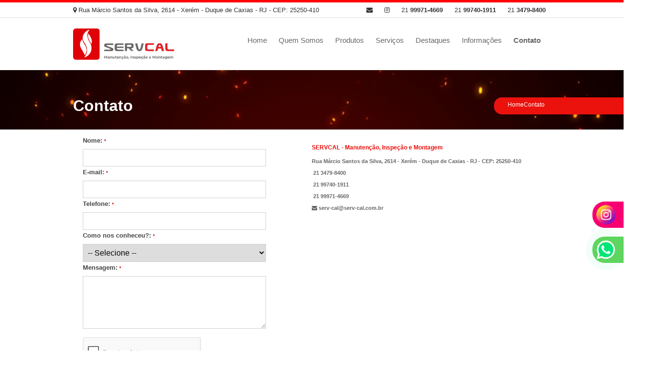

--- FILE ---
content_type: text/html; charset=utf-8
request_url: https://www.google.com/recaptcha/api2/anchor?ar=1&k=6LdG_fgZAAAAAJg0TSPcEsYax8hKnbhVHYU6_FM2&co=aHR0cHM6Ly9zZXJ2LWNhbC5jb20uYnI6NDQz&hl=en&v=PoyoqOPhxBO7pBk68S4YbpHZ&size=normal&anchor-ms=20000&execute-ms=30000&cb=q7k6f7uc8var
body_size: 49487
content:
<!DOCTYPE HTML><html dir="ltr" lang="en"><head><meta http-equiv="Content-Type" content="text/html; charset=UTF-8">
<meta http-equiv="X-UA-Compatible" content="IE=edge">
<title>reCAPTCHA</title>
<style type="text/css">
/* cyrillic-ext */
@font-face {
  font-family: 'Roboto';
  font-style: normal;
  font-weight: 400;
  font-stretch: 100%;
  src: url(//fonts.gstatic.com/s/roboto/v48/KFO7CnqEu92Fr1ME7kSn66aGLdTylUAMa3GUBHMdazTgWw.woff2) format('woff2');
  unicode-range: U+0460-052F, U+1C80-1C8A, U+20B4, U+2DE0-2DFF, U+A640-A69F, U+FE2E-FE2F;
}
/* cyrillic */
@font-face {
  font-family: 'Roboto';
  font-style: normal;
  font-weight: 400;
  font-stretch: 100%;
  src: url(//fonts.gstatic.com/s/roboto/v48/KFO7CnqEu92Fr1ME7kSn66aGLdTylUAMa3iUBHMdazTgWw.woff2) format('woff2');
  unicode-range: U+0301, U+0400-045F, U+0490-0491, U+04B0-04B1, U+2116;
}
/* greek-ext */
@font-face {
  font-family: 'Roboto';
  font-style: normal;
  font-weight: 400;
  font-stretch: 100%;
  src: url(//fonts.gstatic.com/s/roboto/v48/KFO7CnqEu92Fr1ME7kSn66aGLdTylUAMa3CUBHMdazTgWw.woff2) format('woff2');
  unicode-range: U+1F00-1FFF;
}
/* greek */
@font-face {
  font-family: 'Roboto';
  font-style: normal;
  font-weight: 400;
  font-stretch: 100%;
  src: url(//fonts.gstatic.com/s/roboto/v48/KFO7CnqEu92Fr1ME7kSn66aGLdTylUAMa3-UBHMdazTgWw.woff2) format('woff2');
  unicode-range: U+0370-0377, U+037A-037F, U+0384-038A, U+038C, U+038E-03A1, U+03A3-03FF;
}
/* math */
@font-face {
  font-family: 'Roboto';
  font-style: normal;
  font-weight: 400;
  font-stretch: 100%;
  src: url(//fonts.gstatic.com/s/roboto/v48/KFO7CnqEu92Fr1ME7kSn66aGLdTylUAMawCUBHMdazTgWw.woff2) format('woff2');
  unicode-range: U+0302-0303, U+0305, U+0307-0308, U+0310, U+0312, U+0315, U+031A, U+0326-0327, U+032C, U+032F-0330, U+0332-0333, U+0338, U+033A, U+0346, U+034D, U+0391-03A1, U+03A3-03A9, U+03B1-03C9, U+03D1, U+03D5-03D6, U+03F0-03F1, U+03F4-03F5, U+2016-2017, U+2034-2038, U+203C, U+2040, U+2043, U+2047, U+2050, U+2057, U+205F, U+2070-2071, U+2074-208E, U+2090-209C, U+20D0-20DC, U+20E1, U+20E5-20EF, U+2100-2112, U+2114-2115, U+2117-2121, U+2123-214F, U+2190, U+2192, U+2194-21AE, U+21B0-21E5, U+21F1-21F2, U+21F4-2211, U+2213-2214, U+2216-22FF, U+2308-230B, U+2310, U+2319, U+231C-2321, U+2336-237A, U+237C, U+2395, U+239B-23B7, U+23D0, U+23DC-23E1, U+2474-2475, U+25AF, U+25B3, U+25B7, U+25BD, U+25C1, U+25CA, U+25CC, U+25FB, U+266D-266F, U+27C0-27FF, U+2900-2AFF, U+2B0E-2B11, U+2B30-2B4C, U+2BFE, U+3030, U+FF5B, U+FF5D, U+1D400-1D7FF, U+1EE00-1EEFF;
}
/* symbols */
@font-face {
  font-family: 'Roboto';
  font-style: normal;
  font-weight: 400;
  font-stretch: 100%;
  src: url(//fonts.gstatic.com/s/roboto/v48/KFO7CnqEu92Fr1ME7kSn66aGLdTylUAMaxKUBHMdazTgWw.woff2) format('woff2');
  unicode-range: U+0001-000C, U+000E-001F, U+007F-009F, U+20DD-20E0, U+20E2-20E4, U+2150-218F, U+2190, U+2192, U+2194-2199, U+21AF, U+21E6-21F0, U+21F3, U+2218-2219, U+2299, U+22C4-22C6, U+2300-243F, U+2440-244A, U+2460-24FF, U+25A0-27BF, U+2800-28FF, U+2921-2922, U+2981, U+29BF, U+29EB, U+2B00-2BFF, U+4DC0-4DFF, U+FFF9-FFFB, U+10140-1018E, U+10190-1019C, U+101A0, U+101D0-101FD, U+102E0-102FB, U+10E60-10E7E, U+1D2C0-1D2D3, U+1D2E0-1D37F, U+1F000-1F0FF, U+1F100-1F1AD, U+1F1E6-1F1FF, U+1F30D-1F30F, U+1F315, U+1F31C, U+1F31E, U+1F320-1F32C, U+1F336, U+1F378, U+1F37D, U+1F382, U+1F393-1F39F, U+1F3A7-1F3A8, U+1F3AC-1F3AF, U+1F3C2, U+1F3C4-1F3C6, U+1F3CA-1F3CE, U+1F3D4-1F3E0, U+1F3ED, U+1F3F1-1F3F3, U+1F3F5-1F3F7, U+1F408, U+1F415, U+1F41F, U+1F426, U+1F43F, U+1F441-1F442, U+1F444, U+1F446-1F449, U+1F44C-1F44E, U+1F453, U+1F46A, U+1F47D, U+1F4A3, U+1F4B0, U+1F4B3, U+1F4B9, U+1F4BB, U+1F4BF, U+1F4C8-1F4CB, U+1F4D6, U+1F4DA, U+1F4DF, U+1F4E3-1F4E6, U+1F4EA-1F4ED, U+1F4F7, U+1F4F9-1F4FB, U+1F4FD-1F4FE, U+1F503, U+1F507-1F50B, U+1F50D, U+1F512-1F513, U+1F53E-1F54A, U+1F54F-1F5FA, U+1F610, U+1F650-1F67F, U+1F687, U+1F68D, U+1F691, U+1F694, U+1F698, U+1F6AD, U+1F6B2, U+1F6B9-1F6BA, U+1F6BC, U+1F6C6-1F6CF, U+1F6D3-1F6D7, U+1F6E0-1F6EA, U+1F6F0-1F6F3, U+1F6F7-1F6FC, U+1F700-1F7FF, U+1F800-1F80B, U+1F810-1F847, U+1F850-1F859, U+1F860-1F887, U+1F890-1F8AD, U+1F8B0-1F8BB, U+1F8C0-1F8C1, U+1F900-1F90B, U+1F93B, U+1F946, U+1F984, U+1F996, U+1F9E9, U+1FA00-1FA6F, U+1FA70-1FA7C, U+1FA80-1FA89, U+1FA8F-1FAC6, U+1FACE-1FADC, U+1FADF-1FAE9, U+1FAF0-1FAF8, U+1FB00-1FBFF;
}
/* vietnamese */
@font-face {
  font-family: 'Roboto';
  font-style: normal;
  font-weight: 400;
  font-stretch: 100%;
  src: url(//fonts.gstatic.com/s/roboto/v48/KFO7CnqEu92Fr1ME7kSn66aGLdTylUAMa3OUBHMdazTgWw.woff2) format('woff2');
  unicode-range: U+0102-0103, U+0110-0111, U+0128-0129, U+0168-0169, U+01A0-01A1, U+01AF-01B0, U+0300-0301, U+0303-0304, U+0308-0309, U+0323, U+0329, U+1EA0-1EF9, U+20AB;
}
/* latin-ext */
@font-face {
  font-family: 'Roboto';
  font-style: normal;
  font-weight: 400;
  font-stretch: 100%;
  src: url(//fonts.gstatic.com/s/roboto/v48/KFO7CnqEu92Fr1ME7kSn66aGLdTylUAMa3KUBHMdazTgWw.woff2) format('woff2');
  unicode-range: U+0100-02BA, U+02BD-02C5, U+02C7-02CC, U+02CE-02D7, U+02DD-02FF, U+0304, U+0308, U+0329, U+1D00-1DBF, U+1E00-1E9F, U+1EF2-1EFF, U+2020, U+20A0-20AB, U+20AD-20C0, U+2113, U+2C60-2C7F, U+A720-A7FF;
}
/* latin */
@font-face {
  font-family: 'Roboto';
  font-style: normal;
  font-weight: 400;
  font-stretch: 100%;
  src: url(//fonts.gstatic.com/s/roboto/v48/KFO7CnqEu92Fr1ME7kSn66aGLdTylUAMa3yUBHMdazQ.woff2) format('woff2');
  unicode-range: U+0000-00FF, U+0131, U+0152-0153, U+02BB-02BC, U+02C6, U+02DA, U+02DC, U+0304, U+0308, U+0329, U+2000-206F, U+20AC, U+2122, U+2191, U+2193, U+2212, U+2215, U+FEFF, U+FFFD;
}
/* cyrillic-ext */
@font-face {
  font-family: 'Roboto';
  font-style: normal;
  font-weight: 500;
  font-stretch: 100%;
  src: url(//fonts.gstatic.com/s/roboto/v48/KFO7CnqEu92Fr1ME7kSn66aGLdTylUAMa3GUBHMdazTgWw.woff2) format('woff2');
  unicode-range: U+0460-052F, U+1C80-1C8A, U+20B4, U+2DE0-2DFF, U+A640-A69F, U+FE2E-FE2F;
}
/* cyrillic */
@font-face {
  font-family: 'Roboto';
  font-style: normal;
  font-weight: 500;
  font-stretch: 100%;
  src: url(//fonts.gstatic.com/s/roboto/v48/KFO7CnqEu92Fr1ME7kSn66aGLdTylUAMa3iUBHMdazTgWw.woff2) format('woff2');
  unicode-range: U+0301, U+0400-045F, U+0490-0491, U+04B0-04B1, U+2116;
}
/* greek-ext */
@font-face {
  font-family: 'Roboto';
  font-style: normal;
  font-weight: 500;
  font-stretch: 100%;
  src: url(//fonts.gstatic.com/s/roboto/v48/KFO7CnqEu92Fr1ME7kSn66aGLdTylUAMa3CUBHMdazTgWw.woff2) format('woff2');
  unicode-range: U+1F00-1FFF;
}
/* greek */
@font-face {
  font-family: 'Roboto';
  font-style: normal;
  font-weight: 500;
  font-stretch: 100%;
  src: url(//fonts.gstatic.com/s/roboto/v48/KFO7CnqEu92Fr1ME7kSn66aGLdTylUAMa3-UBHMdazTgWw.woff2) format('woff2');
  unicode-range: U+0370-0377, U+037A-037F, U+0384-038A, U+038C, U+038E-03A1, U+03A3-03FF;
}
/* math */
@font-face {
  font-family: 'Roboto';
  font-style: normal;
  font-weight: 500;
  font-stretch: 100%;
  src: url(//fonts.gstatic.com/s/roboto/v48/KFO7CnqEu92Fr1ME7kSn66aGLdTylUAMawCUBHMdazTgWw.woff2) format('woff2');
  unicode-range: U+0302-0303, U+0305, U+0307-0308, U+0310, U+0312, U+0315, U+031A, U+0326-0327, U+032C, U+032F-0330, U+0332-0333, U+0338, U+033A, U+0346, U+034D, U+0391-03A1, U+03A3-03A9, U+03B1-03C9, U+03D1, U+03D5-03D6, U+03F0-03F1, U+03F4-03F5, U+2016-2017, U+2034-2038, U+203C, U+2040, U+2043, U+2047, U+2050, U+2057, U+205F, U+2070-2071, U+2074-208E, U+2090-209C, U+20D0-20DC, U+20E1, U+20E5-20EF, U+2100-2112, U+2114-2115, U+2117-2121, U+2123-214F, U+2190, U+2192, U+2194-21AE, U+21B0-21E5, U+21F1-21F2, U+21F4-2211, U+2213-2214, U+2216-22FF, U+2308-230B, U+2310, U+2319, U+231C-2321, U+2336-237A, U+237C, U+2395, U+239B-23B7, U+23D0, U+23DC-23E1, U+2474-2475, U+25AF, U+25B3, U+25B7, U+25BD, U+25C1, U+25CA, U+25CC, U+25FB, U+266D-266F, U+27C0-27FF, U+2900-2AFF, U+2B0E-2B11, U+2B30-2B4C, U+2BFE, U+3030, U+FF5B, U+FF5D, U+1D400-1D7FF, U+1EE00-1EEFF;
}
/* symbols */
@font-face {
  font-family: 'Roboto';
  font-style: normal;
  font-weight: 500;
  font-stretch: 100%;
  src: url(//fonts.gstatic.com/s/roboto/v48/KFO7CnqEu92Fr1ME7kSn66aGLdTylUAMaxKUBHMdazTgWw.woff2) format('woff2');
  unicode-range: U+0001-000C, U+000E-001F, U+007F-009F, U+20DD-20E0, U+20E2-20E4, U+2150-218F, U+2190, U+2192, U+2194-2199, U+21AF, U+21E6-21F0, U+21F3, U+2218-2219, U+2299, U+22C4-22C6, U+2300-243F, U+2440-244A, U+2460-24FF, U+25A0-27BF, U+2800-28FF, U+2921-2922, U+2981, U+29BF, U+29EB, U+2B00-2BFF, U+4DC0-4DFF, U+FFF9-FFFB, U+10140-1018E, U+10190-1019C, U+101A0, U+101D0-101FD, U+102E0-102FB, U+10E60-10E7E, U+1D2C0-1D2D3, U+1D2E0-1D37F, U+1F000-1F0FF, U+1F100-1F1AD, U+1F1E6-1F1FF, U+1F30D-1F30F, U+1F315, U+1F31C, U+1F31E, U+1F320-1F32C, U+1F336, U+1F378, U+1F37D, U+1F382, U+1F393-1F39F, U+1F3A7-1F3A8, U+1F3AC-1F3AF, U+1F3C2, U+1F3C4-1F3C6, U+1F3CA-1F3CE, U+1F3D4-1F3E0, U+1F3ED, U+1F3F1-1F3F3, U+1F3F5-1F3F7, U+1F408, U+1F415, U+1F41F, U+1F426, U+1F43F, U+1F441-1F442, U+1F444, U+1F446-1F449, U+1F44C-1F44E, U+1F453, U+1F46A, U+1F47D, U+1F4A3, U+1F4B0, U+1F4B3, U+1F4B9, U+1F4BB, U+1F4BF, U+1F4C8-1F4CB, U+1F4D6, U+1F4DA, U+1F4DF, U+1F4E3-1F4E6, U+1F4EA-1F4ED, U+1F4F7, U+1F4F9-1F4FB, U+1F4FD-1F4FE, U+1F503, U+1F507-1F50B, U+1F50D, U+1F512-1F513, U+1F53E-1F54A, U+1F54F-1F5FA, U+1F610, U+1F650-1F67F, U+1F687, U+1F68D, U+1F691, U+1F694, U+1F698, U+1F6AD, U+1F6B2, U+1F6B9-1F6BA, U+1F6BC, U+1F6C6-1F6CF, U+1F6D3-1F6D7, U+1F6E0-1F6EA, U+1F6F0-1F6F3, U+1F6F7-1F6FC, U+1F700-1F7FF, U+1F800-1F80B, U+1F810-1F847, U+1F850-1F859, U+1F860-1F887, U+1F890-1F8AD, U+1F8B0-1F8BB, U+1F8C0-1F8C1, U+1F900-1F90B, U+1F93B, U+1F946, U+1F984, U+1F996, U+1F9E9, U+1FA00-1FA6F, U+1FA70-1FA7C, U+1FA80-1FA89, U+1FA8F-1FAC6, U+1FACE-1FADC, U+1FADF-1FAE9, U+1FAF0-1FAF8, U+1FB00-1FBFF;
}
/* vietnamese */
@font-face {
  font-family: 'Roboto';
  font-style: normal;
  font-weight: 500;
  font-stretch: 100%;
  src: url(//fonts.gstatic.com/s/roboto/v48/KFO7CnqEu92Fr1ME7kSn66aGLdTylUAMa3OUBHMdazTgWw.woff2) format('woff2');
  unicode-range: U+0102-0103, U+0110-0111, U+0128-0129, U+0168-0169, U+01A0-01A1, U+01AF-01B0, U+0300-0301, U+0303-0304, U+0308-0309, U+0323, U+0329, U+1EA0-1EF9, U+20AB;
}
/* latin-ext */
@font-face {
  font-family: 'Roboto';
  font-style: normal;
  font-weight: 500;
  font-stretch: 100%;
  src: url(//fonts.gstatic.com/s/roboto/v48/KFO7CnqEu92Fr1ME7kSn66aGLdTylUAMa3KUBHMdazTgWw.woff2) format('woff2');
  unicode-range: U+0100-02BA, U+02BD-02C5, U+02C7-02CC, U+02CE-02D7, U+02DD-02FF, U+0304, U+0308, U+0329, U+1D00-1DBF, U+1E00-1E9F, U+1EF2-1EFF, U+2020, U+20A0-20AB, U+20AD-20C0, U+2113, U+2C60-2C7F, U+A720-A7FF;
}
/* latin */
@font-face {
  font-family: 'Roboto';
  font-style: normal;
  font-weight: 500;
  font-stretch: 100%;
  src: url(//fonts.gstatic.com/s/roboto/v48/KFO7CnqEu92Fr1ME7kSn66aGLdTylUAMa3yUBHMdazQ.woff2) format('woff2');
  unicode-range: U+0000-00FF, U+0131, U+0152-0153, U+02BB-02BC, U+02C6, U+02DA, U+02DC, U+0304, U+0308, U+0329, U+2000-206F, U+20AC, U+2122, U+2191, U+2193, U+2212, U+2215, U+FEFF, U+FFFD;
}
/* cyrillic-ext */
@font-face {
  font-family: 'Roboto';
  font-style: normal;
  font-weight: 900;
  font-stretch: 100%;
  src: url(//fonts.gstatic.com/s/roboto/v48/KFO7CnqEu92Fr1ME7kSn66aGLdTylUAMa3GUBHMdazTgWw.woff2) format('woff2');
  unicode-range: U+0460-052F, U+1C80-1C8A, U+20B4, U+2DE0-2DFF, U+A640-A69F, U+FE2E-FE2F;
}
/* cyrillic */
@font-face {
  font-family: 'Roboto';
  font-style: normal;
  font-weight: 900;
  font-stretch: 100%;
  src: url(//fonts.gstatic.com/s/roboto/v48/KFO7CnqEu92Fr1ME7kSn66aGLdTylUAMa3iUBHMdazTgWw.woff2) format('woff2');
  unicode-range: U+0301, U+0400-045F, U+0490-0491, U+04B0-04B1, U+2116;
}
/* greek-ext */
@font-face {
  font-family: 'Roboto';
  font-style: normal;
  font-weight: 900;
  font-stretch: 100%;
  src: url(//fonts.gstatic.com/s/roboto/v48/KFO7CnqEu92Fr1ME7kSn66aGLdTylUAMa3CUBHMdazTgWw.woff2) format('woff2');
  unicode-range: U+1F00-1FFF;
}
/* greek */
@font-face {
  font-family: 'Roboto';
  font-style: normal;
  font-weight: 900;
  font-stretch: 100%;
  src: url(//fonts.gstatic.com/s/roboto/v48/KFO7CnqEu92Fr1ME7kSn66aGLdTylUAMa3-UBHMdazTgWw.woff2) format('woff2');
  unicode-range: U+0370-0377, U+037A-037F, U+0384-038A, U+038C, U+038E-03A1, U+03A3-03FF;
}
/* math */
@font-face {
  font-family: 'Roboto';
  font-style: normal;
  font-weight: 900;
  font-stretch: 100%;
  src: url(//fonts.gstatic.com/s/roboto/v48/KFO7CnqEu92Fr1ME7kSn66aGLdTylUAMawCUBHMdazTgWw.woff2) format('woff2');
  unicode-range: U+0302-0303, U+0305, U+0307-0308, U+0310, U+0312, U+0315, U+031A, U+0326-0327, U+032C, U+032F-0330, U+0332-0333, U+0338, U+033A, U+0346, U+034D, U+0391-03A1, U+03A3-03A9, U+03B1-03C9, U+03D1, U+03D5-03D6, U+03F0-03F1, U+03F4-03F5, U+2016-2017, U+2034-2038, U+203C, U+2040, U+2043, U+2047, U+2050, U+2057, U+205F, U+2070-2071, U+2074-208E, U+2090-209C, U+20D0-20DC, U+20E1, U+20E5-20EF, U+2100-2112, U+2114-2115, U+2117-2121, U+2123-214F, U+2190, U+2192, U+2194-21AE, U+21B0-21E5, U+21F1-21F2, U+21F4-2211, U+2213-2214, U+2216-22FF, U+2308-230B, U+2310, U+2319, U+231C-2321, U+2336-237A, U+237C, U+2395, U+239B-23B7, U+23D0, U+23DC-23E1, U+2474-2475, U+25AF, U+25B3, U+25B7, U+25BD, U+25C1, U+25CA, U+25CC, U+25FB, U+266D-266F, U+27C0-27FF, U+2900-2AFF, U+2B0E-2B11, U+2B30-2B4C, U+2BFE, U+3030, U+FF5B, U+FF5D, U+1D400-1D7FF, U+1EE00-1EEFF;
}
/* symbols */
@font-face {
  font-family: 'Roboto';
  font-style: normal;
  font-weight: 900;
  font-stretch: 100%;
  src: url(//fonts.gstatic.com/s/roboto/v48/KFO7CnqEu92Fr1ME7kSn66aGLdTylUAMaxKUBHMdazTgWw.woff2) format('woff2');
  unicode-range: U+0001-000C, U+000E-001F, U+007F-009F, U+20DD-20E0, U+20E2-20E4, U+2150-218F, U+2190, U+2192, U+2194-2199, U+21AF, U+21E6-21F0, U+21F3, U+2218-2219, U+2299, U+22C4-22C6, U+2300-243F, U+2440-244A, U+2460-24FF, U+25A0-27BF, U+2800-28FF, U+2921-2922, U+2981, U+29BF, U+29EB, U+2B00-2BFF, U+4DC0-4DFF, U+FFF9-FFFB, U+10140-1018E, U+10190-1019C, U+101A0, U+101D0-101FD, U+102E0-102FB, U+10E60-10E7E, U+1D2C0-1D2D3, U+1D2E0-1D37F, U+1F000-1F0FF, U+1F100-1F1AD, U+1F1E6-1F1FF, U+1F30D-1F30F, U+1F315, U+1F31C, U+1F31E, U+1F320-1F32C, U+1F336, U+1F378, U+1F37D, U+1F382, U+1F393-1F39F, U+1F3A7-1F3A8, U+1F3AC-1F3AF, U+1F3C2, U+1F3C4-1F3C6, U+1F3CA-1F3CE, U+1F3D4-1F3E0, U+1F3ED, U+1F3F1-1F3F3, U+1F3F5-1F3F7, U+1F408, U+1F415, U+1F41F, U+1F426, U+1F43F, U+1F441-1F442, U+1F444, U+1F446-1F449, U+1F44C-1F44E, U+1F453, U+1F46A, U+1F47D, U+1F4A3, U+1F4B0, U+1F4B3, U+1F4B9, U+1F4BB, U+1F4BF, U+1F4C8-1F4CB, U+1F4D6, U+1F4DA, U+1F4DF, U+1F4E3-1F4E6, U+1F4EA-1F4ED, U+1F4F7, U+1F4F9-1F4FB, U+1F4FD-1F4FE, U+1F503, U+1F507-1F50B, U+1F50D, U+1F512-1F513, U+1F53E-1F54A, U+1F54F-1F5FA, U+1F610, U+1F650-1F67F, U+1F687, U+1F68D, U+1F691, U+1F694, U+1F698, U+1F6AD, U+1F6B2, U+1F6B9-1F6BA, U+1F6BC, U+1F6C6-1F6CF, U+1F6D3-1F6D7, U+1F6E0-1F6EA, U+1F6F0-1F6F3, U+1F6F7-1F6FC, U+1F700-1F7FF, U+1F800-1F80B, U+1F810-1F847, U+1F850-1F859, U+1F860-1F887, U+1F890-1F8AD, U+1F8B0-1F8BB, U+1F8C0-1F8C1, U+1F900-1F90B, U+1F93B, U+1F946, U+1F984, U+1F996, U+1F9E9, U+1FA00-1FA6F, U+1FA70-1FA7C, U+1FA80-1FA89, U+1FA8F-1FAC6, U+1FACE-1FADC, U+1FADF-1FAE9, U+1FAF0-1FAF8, U+1FB00-1FBFF;
}
/* vietnamese */
@font-face {
  font-family: 'Roboto';
  font-style: normal;
  font-weight: 900;
  font-stretch: 100%;
  src: url(//fonts.gstatic.com/s/roboto/v48/KFO7CnqEu92Fr1ME7kSn66aGLdTylUAMa3OUBHMdazTgWw.woff2) format('woff2');
  unicode-range: U+0102-0103, U+0110-0111, U+0128-0129, U+0168-0169, U+01A0-01A1, U+01AF-01B0, U+0300-0301, U+0303-0304, U+0308-0309, U+0323, U+0329, U+1EA0-1EF9, U+20AB;
}
/* latin-ext */
@font-face {
  font-family: 'Roboto';
  font-style: normal;
  font-weight: 900;
  font-stretch: 100%;
  src: url(//fonts.gstatic.com/s/roboto/v48/KFO7CnqEu92Fr1ME7kSn66aGLdTylUAMa3KUBHMdazTgWw.woff2) format('woff2');
  unicode-range: U+0100-02BA, U+02BD-02C5, U+02C7-02CC, U+02CE-02D7, U+02DD-02FF, U+0304, U+0308, U+0329, U+1D00-1DBF, U+1E00-1E9F, U+1EF2-1EFF, U+2020, U+20A0-20AB, U+20AD-20C0, U+2113, U+2C60-2C7F, U+A720-A7FF;
}
/* latin */
@font-face {
  font-family: 'Roboto';
  font-style: normal;
  font-weight: 900;
  font-stretch: 100%;
  src: url(//fonts.gstatic.com/s/roboto/v48/KFO7CnqEu92Fr1ME7kSn66aGLdTylUAMa3yUBHMdazQ.woff2) format('woff2');
  unicode-range: U+0000-00FF, U+0131, U+0152-0153, U+02BB-02BC, U+02C6, U+02DA, U+02DC, U+0304, U+0308, U+0329, U+2000-206F, U+20AC, U+2122, U+2191, U+2193, U+2212, U+2215, U+FEFF, U+FFFD;
}

</style>
<link rel="stylesheet" type="text/css" href="https://www.gstatic.com/recaptcha/releases/PoyoqOPhxBO7pBk68S4YbpHZ/styles__ltr.css">
<script nonce="0KdGK62i-1TsB2ytblsFzA" type="text/javascript">window['__recaptcha_api'] = 'https://www.google.com/recaptcha/api2/';</script>
<script type="text/javascript" src="https://www.gstatic.com/recaptcha/releases/PoyoqOPhxBO7pBk68S4YbpHZ/recaptcha__en.js" nonce="0KdGK62i-1TsB2ytblsFzA">
      
    </script></head>
<body><div id="rc-anchor-alert" class="rc-anchor-alert"></div>
<input type="hidden" id="recaptcha-token" value="[base64]">
<script type="text/javascript" nonce="0KdGK62i-1TsB2ytblsFzA">
      recaptcha.anchor.Main.init("[\x22ainput\x22,[\x22bgdata\x22,\x22\x22,\[base64]/[base64]/bmV3IFpbdF0obVswXSk6Sz09Mj9uZXcgWlt0XShtWzBdLG1bMV0pOks9PTM/bmV3IFpbdF0obVswXSxtWzFdLG1bMl0pOks9PTQ/[base64]/[base64]/[base64]/[base64]/[base64]/[base64]/[base64]/[base64]/[base64]/[base64]/[base64]/[base64]/[base64]/[base64]\\u003d\\u003d\x22,\[base64]\\u003d\\u003d\x22,\x22wrHDmUQ0w48UBMK5TU4KH8OUw6I0wrlYfg9AI8Obw487TcKZYsKBR8OceC3Ch8Ojw7F0w4HDkMOBw6HDl8O0VC7DosKdNsOwCcK7HXPDuRnDrMOsw5bCs8Orw4tHworDpMOTw6rCvMO/Ul94CcK7wrhKw5XCj0RQZmnDlGcXRMOfw6zDqMOWw6gnRMKQNcOMcMKWw5/CsBhAFMOcw5XDvGLDp8OTTgE+wr3DoS4vA8OiRmrCr8Kzw7s7wpJFwqTDvAFDw4jDr8O3w7TDtEJywp/DvcOPGGhIwofCoMKaXcKKwpBZRV5nw5EQwq7Di3s/wrPCmiNSQCLDuw/CrTvDj8K7FsOswpcHXTjChTvDsh/CiCbDp0U2wpNhwr5Fw6XCjj7Dmh7CncOkb1bCpmvDucKPIcKcNiF+C27DtHcuwoXCscK6w7rCnsObwoDDtTfCuWzDkn7DtznDksKAfMK2woomwpRdaW9Kwr7Clm96w4wyCmByw5JhOMKhDATCnEBQwq0bXsKhJ8KfwoABw6/[base64]/CjMKjbcKZDmvDpyvCs8KHeMKDAsOFVMOGwo4Gw47DtVF+w7MTSMO0w5PDhcOseAAsw5DCisOfYsKOfX8pwodiV8OAwol8DMKHLMOIwpw7w7rCpEA1PcK7GMK0KkvDqcOCRcOYw6zCrBAfEEtaDHUoHgMWw7TDiylDaMOXw4XDqsOyw5PDosOrdcO8wo/DiMOWw4DDvTdwacO3SzzDlcOfw5s0w7zDtMOmBMKYaRHDpxHClmJ9w73Ch8Kgw4RVO0wOIsONCFLCqcOywoPDgmRnSMOiUCzDu2Nbw6/CucKwcRDDnEpFw4LCsBXChCRaM1HChjY9Bw8pM8KUw6XDvh3Di8KeUHQYwqpdwprCp0UnHsKdNjPDqjUVw4zCsEkUeMOYw4HCkSxnbjvCvcK2SDk3fBnCsEZQwrlbw6wOYlV2w5o5LMOJScK/Nw8mEFVtw7bDosKlRXjDuCgPWTTCrXFYX8KsL8KJw5BkYkp2w4A7w4HCnTLCm8KpwrB0UV3DnMKMYVrCnQ0Gw4toHAR4Fip7wpTDm8OVw4jClMKKw6rDuWHChFJ5IcOkwpNjccKPPnLCr3t9wozCnMKPwovDucOkw6zDgAjClR/DucOjwos3wqzCuMOPTGpAbsKew47DgGLDiTbCtiTCr8K4GzheFHIQXEN+w4NWw619wpzCqMKOwqFow5rDvGzCpknDmB4NL8OvOg9XKMKgN8KLwqHDkMKifXFMw7fDn8KdwrlEw6rDssO0aVDCoMKuVivDqUsdw7ouasKjR3h0w6J/wpkhwojDnxrCqS5Aw4TDj8K8w6x4WsKXwrHChsKzwrbDlXLCgQIOcDvCq8OCVlkIwodwwrlnw5nDmyRmPsKyZl5BZEfCusKqw6/DhF14wqcaM2oJKAFLw4V5GTQdw5h0w4cPJhNOw7HDqsKUw4LCsMKvwpVHPcOGwp7Ct8KaHTbDsnzCqMOuOcKOYMOtw6PDvcKQbjdrWk/[base64]/wrLDuCzCusKXw5nCjyrCscODLsOEMMOSbgrCiMOQacKUFmBUwrFqw6HDmk/DscOCw7dowpokRVVawrnDo8Oqw4/[base64]/Djxgow4/CryV2R8OtU8K9CMOYMsOxUVnDlBdJw7/CiRrDqQ9TacK6w7kvwqLDj8O/V8O2BVTDjMOGRcOWa8KMw6LDhsKhEBBVTsObw6bClUXCuF4hwo03Z8Kcwo3ChsO/NTQsT8Obw7jDgHs6TMKPw4/Cg2XDmsOPw7xVYHNtwq3Ds1rClsO1w5YNwqbDgsKQwq7DoEh4f0DCocK9A8KswqPChsKcwo4Nw5bChsKQP1jDj8KFQDLCocOLahPCpyvCk8O4VBLCiRXDqMKiw7phHsOHTsKnL8KAPjbDl8O8csOKFsOBRsK/wp7Dq8KtdARZw73CvcO8FlbCosOOM8K0A8OewpJcwqlKXcK1wpzDhcOAbsORHQXCo2vCk8OFwo4iwqp3w7xzw4rCll/DtlPCmh/CigHDm8O1c8OrwqfCjMOGw7zDhcODw5LDlUxgBcK+YHvDkiZqw5DDtnwKw4t+AX7CgTnCpHXCn8O7c8OhMcOkXcKnTjxCXS8LwrEgG8OGwrXDuXcAw7JZw5XDq8KSecKQw65Ww7PDvS7CmCA/VwHDjxfCljInw5RVw6tUUm7CgcOmwojCssK/w6E0w5zDnMO7w49AwpgiQ8OHKsOyMsK9QcOYw5jCjMOuw7jDosKVImA9AypkwqXDlcKrDAjCkE99KsOLOsO/w7TDt8KABsOed8K3wo7DjMOXwoDDl8OofyRTw65xwrUfLsOdJsOmRMOqw7hfDMKfKmXCiXfDlsKDwqEqXgPClDbDhcOFPMOceMKnC8O+w44AGcKXVCAydCjDq1TDg8KNw7UgKVjDmSNyVz9/ahIbZ8K5wo/CmcOMesOVYWE1KmfCpcObasOpXcKRwrgfQsO1wqh4HcKdwpoqEV8OMG4aX0oBYsODHnzCtx/CjwgXw6JGwq/ChcOwCnwFw5lKVsKQwqXCi8K9w7rCgsOAw67DvsO2DsORwpE2wpzCm1nDhcKCT8O3XsOhViXDmk8Rw54TbsKcwp7DpUh/wqIZXsKdNhbDpsOjwppDwrfDn18Ew6DCo0Jww4bCszsIwoQfw6BhJl3CjsOJCMOUw6YQwoPCtcKKw7rCp3fDrcKldcOFw4zDtcKHVMOaw7DCtE/DpMO4FUXDhFYHZsOTwpnCuMKtAx9kw4JuwoEuBFwPTMOTwrHDpMKYwprCnn7Co8Oww4pGFBzCgsKROcKyw4TCqnsKwqTDmcKtwrY3B8K0w5h1d8KSCD3CjMOOGC7DjGXCvyrCjgLDicOOw4UBw67DmFJzGwpiw7LDpG7CpRBnGV0QSMOiX8K1K1bDmsObGkc0Z3vDuF/DlsK3w4YVwonDn8KZw7Efw50Rw5rCjQ7DnsKzSHzCql7CrXUyw4jDicK4w4dHXcKvw6zCmVs2w4PCgcOVwr0rw77Cgl1HCsOsfCDDl8KvOsO4w70+w59tHXzDg8KhIzrCiG5GwrcASsOpwqLDuwLCjcK3wrh1w7zDtzgFwp4jwq/DlBDDnVTDvMKuw6DCoSbDlMKuwq/Cg8Oowqw4wrLDiiNNaUxwwrtqecKgJsKfCMOQwqJdajXCuV/Dkw/[base64]/ClAbDucODJMOtdcK3JG9+wq1qwqwow5DDnDFCZyIkwrJnCMKaP21fw6XDpnsoHSnDrMOxbMO1wp0fw7bCgMK1VMOTw5bDkcKpUwnDlMOXYMK3w7LDinMRwpUew4rDhsKLSmwPwovDmzMvw6HDp0XDnlEvDCvCqMKQw4/DrAR5w7rChcKyOl8Yw7fDr3x2wqrCs2pbw6TCp8K4NsK9w6x/wop0V8KrFi/DnsKaWMOaXCTDnm1oAjFsEFfChVE/LCvDpcOtKw8Pw5hEwqcNX1E3QsOwwrXCulbDgcOEZBLCg8KoKDE4wo9Pwrpke8KeVsOXwrIxwobCm8Ojw71FwoxIwrY5ORvDrm7CnsK5IWldwqXCqxTCrMKOwo8dAMKVw4jCkV0lYMK8DwjCqcO5ccOvw6Uow5Muw4ZUw6EdPMKbYxkPwqVIw7nCr8OlYGg3w4/[base64]/DgcK1wrDDv8KxFsO7wp9zckkiBTLCqnjCiTVuw5HCv8KRXRIrOsOgwqfCgFjCihZkwp/Dj01fKsKbDFnCmXHDjsK/NsOUAxnDgsO/[base64]/[base64]/FBUSesKAwrgmEWtewqxnMizCoHoDLi9laV8SJj7DucO0w7rCpsOFT8KiAnHCl2bDjcKhTMOmw47CujEAciQmw5jDpsKcV2nCgcKUwoZMWsOLw7gFw5bCnwnCj8K8bwNNLXEOa8KsaVgiw5LCtSfDhGrCrHPCrMK+w6/[base64]/DnUYXwrbDi3Y9YHQCNcODRiRGw7PCrGHClMKRSMKlw5zCvEZCwr15Ink2Y3zCpcOkw4luwrPDjcOaHFZFd8KaZxnCok/Dv8KUUUdTF17Ct8KpJwdmcicWw5wcw6HDkQrDjsOfDsODaFTDksO2NSnDqMKjAQU1w6HCv1zDvsKZw4/DjMOxwroFw7fDlcO/aB3DuXTCgX8MwqMowp3CuB0Tw5TDgBvCpABKw6LDhzo/H8ODw4rDlQrDkz5kwpYhw4rCksK2w4hEV1doPMKRLMKdMsO0wp9fw77CjMKbw5wCSC8zCcK3JhATfFwrwp/DmRTCtiEPQxQ+wojCpwldw6HCu3VZw7jDuBTDq8KAC8K8WUkzw7zDlcOgwrnDgcOjw4TDjsOwwobDuMKvw4TDjm7DpnEIw4JGwoXDlk3DusKvXgoLFkoww7Y/YX44wo5uOcOzYj4LbxfDnsK6w4bDgsOtwqNOwqwhwplVex/DjXDCl8KvahBZwrh4WcOdVMKCwqs5dcO5wpUtw593BkYywrMew5E8YMKCLmLCgyDCjyFcw5vDh8KAwpbCs8Kmw5XDmiLCin/CncKlasKOw4nCusKoG8Kiw4bCoRB3wokNM8KTw7Mkwq1jwqbCgcKRF8KawpxEwpoDRgHDiMOZwr/DkwFbwp/[base64]/DqWYnwqjDsWR7L8KwwrTCt8KNDCknw7E9woHDgTXDvl8GwpYyQ8OkMh1Vwp/DjFLCsSdFOUDCrRdJfcKfMsO/[base64]/S0/DmkrDrB83wpwRw57CtcK7aWnDusOpL2fDtcO1asKGUQTCuid1woxQworCrC9yNsOtNBUIwqYBZsKgwp/[base64]/DsCXDlzkRfH3CrhrDt8O8wr7DpcOxe0Rbw5/DpcK/dBDCtsOtw4gIw7NqfMO6NsOOCMO1woMPbcOSw4paw6fDin5VLhJkDMOvw50aAcOVQGclGkMNfsKEQ8Obwq0ww5MlwqFVXMK4GMKpN8KodxjCpGllw7RFwpHCmMKSUBhnTMKvwogUOETDtWjCg3vDrS5GcR7CmDpsXsKCCMOwZg7CnsOkwoTCkH/CosOqw5xbKTx/[base64]/Cn8KzN8OWwpsRwoU+Gi5ODBZUw5/[base64]/CtMOuaw3ClsOHC8OLMQMCw4HCkDrCt2TCgsK6wqjDn8KjQyFkHsOuwr19fU8nwrXDoWBMZMKEw6PCr8OzIkrDrxdVRB3CvxvDgMKhwoLCkw3CkcKdw4PDqWjCghLDq1sFbcOBOEMSNG3DgnhaWzQswrLCo8OcJGlqJB/CtcKbwqMHBQQmdD/CusORwq/DoMKKw4rCjg3Cp8O8w6bClVZzwr/DnMOlwpPCicKPSXbDu8K7woJzw4cVwoHCnsOVwoZow49cNx4COsOOHyPDjnXCgsOPfcOoLMK7w7bDpMO7IcOFw4NYLcOYPm7CjhEew6IlA8OmcsOuV2QZw4AoAcKtDUzDlMKTITLDo8KnE8OVUXTDhnFhBTvCsTnCvWdsMsOQO00nw57DuSfCmsOJwo5bw5dNwo/DhsOUw6UYSErDosKJwojCl2/CjsKLVsKDw7rDsWPCkFrDu8O2w5DDvxpkBMKABAvCphfDnsOuw5TCsTo7eVbCrFHDqsOBKsK8w6bCuA7DunLClCRDw4vCncKef0DCpgUVTRLDpsOnesKNJnzDp2/DssKFAMKlR8OUwo/[base64]/Cok9uEMKFBVpoPsKFU8KOVUgLODUAFcKZw5kow41Qw4LDgcKuFMOxwoY4w67DvE53w5VgV8Kawo5jYm8fw64gasOkw5NzMsKDwrvDmsOGw5NYw7wXwpVbd142DsOTwqUEFcKlwo/DgcKZwqtEMMKZWh41wqxgW8KHw4/CsTYBwrzCs0cBwqNFwqvDiMKnw6PCpsKCwqfCm3N+wp/[base64]/CmEE1wqDDrcO9P15qworDo1TCsQLDtV7DmG9mwrYOw4Ynw7IgHDw2LXJ+OcORBMOHwqcxw4LCsGJiKSYDw7jCtcO/BMO4W08dwrXDv8Kcw4PDtMOYwqkIw57DtMODJsKKw6bCh8OGTjI9w6LCpEzCgTHChWLCvTXCllHChX4rTmAXwqxWw4HDihdHwo/Cn8OawqLDs8OSw6AVw6gcOsOnw4VTDF81w4hRNMOxwpdxw5UYWHEIw4YkYArCusK5BBtNwr/DkC7DocKAwqHClcK/w7TDq8KlH8KhdcKLwrYDDiNcMgjDlcKIQsO3BcK2C8KAwp/DgTzCphjDkxRybk1uOMKaVA3Cg1PDh3TDu8O4N8O7CMOVwqs0c2/[base64]/NCd4BsOtB8K1wqBlXxRnwrNbw6PDmMOIw74IwprDpC9awpzCm2k+w6XDm8KUKFbDkcOMwpxtwrvDlWvCiD7DtcKaw4pTw4jCpB3Di8Ouw45UWsOKbC/ChsKzwoMZKcK2PMO7w5xMw6h/OcOMwpE0w68cME3CpgQ+w7opQxvCrylZABzCuDrClmcjwq8/[base64]/Ci15zLcOxwq/DhMObbMOWw4vColLCvRZJDMKRKQcuW8OLKcOnwpsnw5xww4DCtsK4wqHCg1wrw6rCpH5ZVsOOwpgwLsKIH0BwHMO2w5vDrcOmw7XCm2HCksKWwr3Dt0LDj2XDsTnDv8KCPQ/Dj2PCiQPDnhZ7wpVYwpVvwqLDsDYDwrrCnWpRwrHDnTrCjmHCtjHDlsK5w4Aaw4jDrcKxFD7CvFbDkhlYJnvDoMOTwpzCr8OkP8Khw785wpTDpRovw5PCmHlHWsKkw6zCqsKBQ8K9wrIwwqrDkMOAWsK5wpTCuj3Cv8O5JDxiJwo3w6LDugLDiMKWwoJ1w4/CrMKpwrPDvcKcwpcoAg5mwpNMwp53GhgkccKuFXrCtjtyBcO2wogZwrNVwq/DqQ7Ci8OhNlvDj8OQwqZAw693JcOcwprCl0BfM8KMwoRHZFfCgChIwpzDoTHDlcOYAcKZOcKaH8Kew6sywrDCqMOvOsKOwpzCvMOPdmQMwp4qwo3DrcOdVcObwo5Lwr/Dv8KlwpUjY1/CvsKWW8O3DMOsRD1Gwr9TXnM3wprDqMKgwoBJRsKiDsO2E8KowrDDlV/Cuxh/[base64]/[base64]/Drw/ChcOmQ8O0acK1JMOWR8KhT8OewrIQGVHDlVbCtF4vwpNqwpMhDlQhTMKOPsOSS8Ojd8OjWMOpwqjCkWLCosKhwrUZY8OnMcOKwoUgKcKOHsO3wr3DlxYXwpoHeQTDhsKCRcKTDsOtwoJyw5PCjsKmFDZAKMKYCMOJWsKQIkpcO8KBw6TCq0/DjsO+wp9uFsK1K3ppc8O2w4/[base64]/CuCfCvlhjF8Ovw408DcKuIw0YKG9ODxfCin9EIcKqAMO5wqkWI2gQw60AwqfCk0J3F8OmSsKsRRHDo3VPYMOvw47CqcOhL8KRw5Iiwr3DvTpJCEU7O8OsEWTDqMOMw7gNF8O+woUCV0hmw7jCosOxwqLDrcObFsKFw5p0dMOCwrvCnw/[base64]/[base64]/woXDo2RLwo4HdMKeG8OyKsKSwrNREn1Sw73DlsKEHMKew7HDq8O/Q0kUR8K0w6DDscK3wqzCm8KqO0DCkMOxw5vCtlbDtwPDhwlfczrDnsOowqwbBcKdw5JyN8OrZsOkw7R9ZHfCggjCum3DjHnDv8OGXgLDhwo0w5LDnzTCvcKJN1trw63ClsOJw4gmw6lRKnpqUQNtAMOVw6MEw50Vw7LDsQFTw7U/w5lMwqozwr3CpMKRDMOxG11gKMKSwoJdEsOjw7HDlcKsw6VfNsOiw5pyCkBQDMOmTGfDtcOuwqZPw7Jiw7DDm8OoDsKGZnrDncODwr1/LMOqR3lTHMKKGSgGMhRYTMKjNXDDhS3DmgFbGk/[base64]/[base64]/ChcOSI8KAw67DvcOZw7UhVTQxGsOkQsO6CzwOwooBEsOkwrDCric6HyHCpMKmwqpbN8K6fH7DpMKVDl9vwrJzwprDnUrCkwtrCQzCq8KBKsKcw4c3SwhiNQMjR8KEw7ZKNMO5LMKaWCRjwq3Dt8KZwrVbKWTChkzCucOvDGIjbsKOSh3CnSDDrjtuC2IvwrTDssO6wp/CmWTCp8OgwoQRfsKMw53CnhvCksK/MMOaw4cEN8OAwqnDsW/CpRfCtsK/[base64]/[base64]/[base64]/[base64]/DpcKzw6TDoCxmS8KGZ8ODw7xcc8KlwrfDt8OmPcOHZMK2wqXCpVcZw7JOw53DmsKBNMOJL3/Cj8O3wrpjw5bDkMOcw7HDtCEaw5nCkMOQw4kpwozCvkk3wogrW8KQwqLCicK9ESTDl8OWwpFOQ8O5WcOHwrnDgjfDjwgPw5LDlmh7w6BJOMKGwrhGOMKzaMOdWWhsw5hOZ8OOdMKLKsKWYcK/[base64]/[base64]/ChsKwwqLDi8KgXxfDj8OFw6Q0J8Ofw5LDp8Olw6vCi8OzacOwwrVOw6tDwpHCn8O1wpvCvcKJw7DDkcKowqvDgl1KLEHClMO8R8OwBkEtw5Few7vDg8OKw57DgR3DgcKWwqXCgVhXFU8nEH7Ch1zDjsKFw4tCwpo/DMOOwoDCu8OjwpgSwqRPwp0Cw6giw79VC8OFW8K9HcOWDsKvw7tqT8OOdsOyw77DhBLCrsKKPnjCicKzwoQ4woQ9fRZwexHDql1cwp3CocOEUU0PwqrDgx3DoChOL8OPYBxGfgA2DcKGQ1lMOMOTAcOden7CmMKMM3/Dj8Kqwo9SYRXCjMKiwqnDhGLDqGDCpEdRw77DvsKxLMODQMKgVGvDkcO8QMOhwqLCmjDChz9fwp7CssKew6/DinXDnT3Dm8KDHcK6MWR+G8Kpw5vDkcKuwpMGw7zDgsO3JcO3w7xCw58rWwbClsO2w7wVDCVTw5gBLkfCr33Chh/CsEpxwr4KDcK2wq/Co0l7wq1BaiLDjSDDhMKnRlYgw6UBYMOywohvScOCw5dNAw7CtHTDrENfwo3Dk8O7w7EEw5MuIg3DscKAw6/Dvy1rwq/Cqn7CgsOLfykBw5VxEMKTw5xzFsKRWcKvRMO8woTCk8KLwq1RCMKPw6gtEiDCjgQrCXDCuy1IY8KNOMOVPAcZw711wq/DtMO1a8O2w5jDk8OlVMOBUcOrVMKZwrnDi3LDgEkaADM8wpPChMKbIMKxw4rCuMKVPUwxU0FzFsOtYXLDhsOaBH3Cn0EJR8K2wp3Cu8OAw5puJsKDI8KCw5YYw4wdOA/[base64]/[base64]/[base64]/[base64]/[base64]/[base64]/CpU3DsGkUJx7DpsOqwr5BbcOgOW3DvcKgHi5ywpDDusObwqfDnnvCmClaw6t1RsK9DMKRfSUPw5zCtgPDqcKGI3rCuDBGw7TDssO9wpU2EsK/K37CtMOpG27CjDRiWcOne8K/wqrDmMOAUMKiPcKWL3Iww6HDicKQwrzCqsKIJXfDscKnw6t8PsOKw6PDpsK3w7lnFAnCl8KpDRUcCSrDncO/w5PChsKqRmkLeMOtOcOYwpkNwqE3f1nDg8OTwrgUwr7CsWDDkkHDoMKQUMKaJQIzLsOcwoBnwpTDszbDs8ONVsOaRTnDkcK7WMKQw4s/DDQpURh0S8KQd3jCqcOhU8Obw5jCq8OkN8OSw5RewqjCucOaw7gYw752JcKqC3FiwrBxH8OZw6gTw59NwpTDqsKqwq/CvjbDhcKse8KQEV1bdR9rRMOrGsOlw5hJwpPDuMKuwq7DpsKTw4rCtihRdhJhRzNAJAtdw7rDksKfE8KdDBzDp0PDiMO/wp/Doh/CucKTwqhvNjfDrSNJwpVwDMO7w5UGwpJBGXrDrsOXLsOOwqNBSS0Rw5TCgsOZAUrCvsKqw6TCh3jDv8K5IF0owrZEw6E0a8OQwooBF1nCkxkjw5IJSMKnYlbDpGfCsTjCjl1MO8KxM8KUasOqIMKEcMOfw5YvHnZ4ZBTCjsOYXRnDpMK2w5jDuDXCo8Oqw7J/R13DgW/CoEhPwo4lYcKNQsOpw6NMemQkYcOWwpJ/[base64]/CsVxCwpQnwrzCj8ORVSLDicKswr/CinbClzV0w5DCjsK3WsKbwrHCscKMw4l6wrJjKsOLLcKLJ8OXwqfChMKswrvDrRLCpCzDmMOuTMKmw5LCpMKCFMOAwqY5XBbCiRbDmEkPwq7Cnj9YwprDjMOjL8OPdcOjED3DkUTCocO/RMO/wqwsw43DtsORw5XCtg09R8KQEkzDnFHCs3jDmVrDhkF6wos7S8Ouwo/Dl8Krw7l7bm/DpGNeGEbDjcK+fsKcYy5Pw5UGf8OXaMKJwrrCgMO1FiHDpcKNwrDDiQRPwr7Co8OAPcKGesOEBxjChMKscsOAV1ZewrgYwpHDiMOZGcOwZcOIwq/CoHjCp0E7wqXDhRTCqQtcwrjCnl4Aw75cfVk9w7tcw611LRzDnS3CoMO+w7XDoXnDqcKGbsOAXVRrJMOWJ8OSw6XCtnrCo8OkZcKzGT3CjMOkwrrDr8KsLDbCjcO5J8KMwr5MwpjDtcOowrPCmsOrER7Cg1/ClcKIw7IQwofCqMKnOTwRLmxIwq7Dv31AMCjCjVp0w4nDgsK/w7ISBMOSw5xewqJdwpQ5dg7CkcK1wpJzaMKHwq8IWsOYwpZhwpbChghgIsKswovCo8O/w6dawp/DjxnCiXkuTT4JQQ/DjMO0w5ZfchwYw5LDvsKZw7fCrE/Dm8O/eEMawq3CmE9+FMKUwpnDosOcMcOWWcOYwpjDlXpzJG3DpTbDrMO3wrjDu1fCuMO5OifCtMKww4tge1rCkU3DqQTCp3XDpXF3w6nDlzlzVhUjRsKZQhIzcwbCtsKcYSIIQMOKL8Omwqsaw7dPSsOYf3AuwrDDqsKEGSvDn8K/BcKhw6ppwp0zUyJawqrCjRXDuDs0w4pawqwfBcO0wpNSU3TCh8KBSnoKw7TDjsKLw6vCn8OmwoXDpHXDoU/CmxXDvjfDrsK4ezPCty4XW8KUw5Z5wqvCslnCjMKrHXzDmhzDvsOcWcObAsKpwrvCm0QEw60VwpE+LMO3wqd7wqHCoknDpMOuTF/CtjF1b8OqD1LDuiYGGV1jTcKcwrHCgMObw4x1EVfChsO0EzFTwq9AHUHCnn/[base64]/[base64]/Cpi1Yw5fDgcK/[base64]/CqjUiU8O2wpPCucKIwqLDhsKIw6xaBsK6wpUCwrjDih1ddEIgVcKtwpbDtsKXw5vCksOTan4OYVxaCMKHwo5mw6lNw7vDpcOWw5jCoEx2w55bwpPDicOAw6vCkcK5JTsTwqM4NxQHwp/DtRZlwr5KwqfDvMKvw7prJGs6RsOlw69dwrpLURV7WcOAwrQ9ZUgiQyrChmDDqzsHw5zCrlrDpcOzCWBsfsKWwr/DnWXCmSM8BF7DicOEwqs6woVME8Kcw5PDtcK9wozDpsKbwpfDvMKVfcKDwonCljLCqcK0wr0MeMKJJFMrwrnCmsOrw7fCuQPDhj51w7jDuAwcw7tKw5fCjsOgKS3CncOGw5gKwrzChWokBD/CvFbDncK0w5/CtMK9EMKUw7plG8OGw5zDlcO8XEjDuVDCsDBtwpXDmC7Cg8KhHxVCJ0/[base64]/[base64]/S2Ugw652MsOJwpF0wo1fwrHDjTTDgHPDo8K/wpzChMKEwrLCgn/[base64]/[base64]/DuyzDoCfDp3QYBHnCoMKBw6bDrMOfeS/[base64]/[base64]/DgA51w6/CoMKnw615w5XCncKWD8O/NUfCunDCtMOZwqjCqkY8wqrDrsOjwrHDkQ53wqN0w7kLUcKvNMKTwoXDsEoVw5Q1wr/[base64]/w6omXGHDqmPCicOHwpDDhsOZwr5RGHfDlsKjMXjDs1UaO2R+AMKrJsKFVsKVw5zCgTjDuMOpwoDDjH4gSgFEw77CrMKKLMKrO8Klw6A2w5vCqsKtYsOmw6M7woTCnxwyAXl7w6/[base64]/DncKmw4DDv8OGwpvCmsK0woVPwopfw77DrixewqnCmkEcw77DjsKvwqt5w57DlR8kwr/CmmLCmMOUwoUKw40jRsO7GA5Rwp3DghjCs3vDqlnDpF7CusOfPVhDwrAHw4LChjjCj8OXw4kAwrxPI8O9wrHCjcKWwqXCjwIpwpnDhMOMEEQ1wqbCq2J8NUltw7bCkElRMkvCjXbCgEnDnsO5wqXDoDTDtFfDrsOHFAhgw6bDiMK/wprCgcOaEsKXw7I/dAfDiRo3woXDr1k1W8KMRcKaVwbDp8KhJsOiccKgwoNBw6XCml/CtsK+VMKNbcODwoAmN8Kiw4xuwoHDucOoWEEBa8KBw7liWMKjWETDicOTwq91TcOZw4HCnjTCqAAawpkGwrFlU8KoccKsGQ/DmVJMS8K+w5PDt8K5w7LDhsKow7LDrQzDtUPCrsK5w6zCn8KvwrXCvRfDmcK9M8KxbVzDtcOSwrXDlMOtw6rCmcO+wpElasKewpFDTUwKw7s2w6YtN8Kkw4/DkW7Dl8KDw6TCusO4MAZpwqMYw6bCssKTw6cRTcK6O3zDnsO8w7jCiMOJwoLCrw3DmB7DvsOww6PDpMODwqMhwrRMGMO/wpopwqZJXcO/wpxPUMKZw4FpN8ODw69Qwr9IwpHCkQrCqznCvHfCrMOcN8KcwpdFwrPDqsOKCsOBABw/[base64]/CijDDhhlmwpLDtjwzZsOPIFnCgyPDv8KbwoYoFDVww7ofOcO/eMK4L18mOzHCj3/[base64]/X8KWNV8dNMKfwqTCq8OwwrbCj8O9EsOBwr8GAcKUwqnCuCzCt8OAMWHDqio/wp8jwqXCtsK8w79LT33CqMOpADEtN2BGw4HDnBJMwobCq8KbD8OpLV5PwpIGE8K3w6vCvMOEwrHCusOfZGF4GgpuJz06w6TDs1VgcMOJwpItwptgHsKdSsOiI8OSw6LCrcK9IcOww4TCpcKEw6ZNw7lmw6prVsK5f2AwwrTCksKVwp/[base64]/DBTCiwglwpzCugvDl0tpwrx9QMKvdkh9wqLDmcKHw47DhcOJw7DDjU0RAsKOw4nDqsKFG3InwoXCs1plw7/DtHMRw6HCjcOSMkjDoyvDl8Kyfmcsw5HCt8OywqJyw43CncORwqJNw7rCi8KqdVNcdlheM8K9wq/DqXgRw7kvBxDDjsO6YcOxMsOgRSA2w4PCjRtNwrzCkgPCt8Oow7EuZcODwrpfQ8KGbMOVw6crw4LDgMKtZA3CrsKjw7XDj8OQwpzDpcKCDmIowqQpD17DmMKNwpTCvsOAw5nCgsOOwqnClXPDhUdTwo/[base64]/Ch8O2f8K8F8OtMcOuIsKfOXQzw6UowpF8Z8OYPsO2KH4kw4XClcKHw73DmTNXwr8Nw5TCuMK0w6ojacOwwoPCmDLCiQLDtMKuw7ZhYsOZwqMFw5jDoMKewp/Chk7Co3ghEsOGwoZdbsKGGcKDYxlKWFNTw47CtsKqam8QecOhwrohw4U9w5M4YTZHZhgLK8KCRcKUwrzDuMKOw4zCs3nDlcKEHcK/X8OiBMKHw7/CmsOOw6DCoG3CnB4hZg1yRAzDqsKDXMKgDsKVDsOjwpQCH0pkeFHDmw/CsVxzwrjDuHU9J8KhwobClMKnwoxHwoZLwpzDhcOIwrLDhMOhbMKYw7/DkMKJwrsJUGvCssKgw4DDvMOvKlDCqsObwpfDjsKmGyLDm0IswqNZHMKywpnDnn9Dw599BcK/NUd5RElsw5fDqmQuUMOCcMOZe3cAbDl4KMOYwrPCssKBW8OVAnM7XHnDvQ1LaS/Cj8K1wrfCi37Cp1fDkMOcwpvCkQbDjkHChcKJDMOpHMKQw5bDtMK5O8OOOcKDw7XCl3DDnVfCgQQ+wpHCkMKzJBJTw7HDrAZ/[base64]/wr3DiBvCs8KJBD8sw5XCj2lgI8K/w7zDlsO8woTDp3jDhMKFag5pwo/Cg0ZnNMKswqx8wovDpMOKw5Jiw4tfwpLCoVZ9YzvCjMKyPQhNw6jCksKwIEVIwrPCsm7CvwEGET3Cv3QeJhfCoVjCjRNTAUPCkcK/w6rCkzPDu0kSGcKlw64YCcKHwpAsw5XDg8OVFDEAwrjCqR3DnB/[base64]/wqLDmzZDPcOSd3giRG/ClsKswrtoXDPDjcKowq3CmsKhw5sqworDpsOvw7PDkn/DtMKmw7PDiT/Ch8K1w7TCocOjHEfDpMKxFsObwpY5SMKtIsOCHMKXYUULwrA2WsOxCXXDmmjDhmXCmMOoeRvCv1DCrcOdwqjDhlnDnMOswrQUB10nwrB8w4IYwpfCgMKEVMK3d8KQIhDChMKJQsOeExhNwojDjsKEwqTDvMKBw4rDhcKlwphlwo/CrcONVcOsNsOAw6BNwq5pwqMmADbDu8OzdsOIw7oPw61gwr0cMTdswotew4tQF8OTQHkcwqnDucObwqjDpMKxdQ/CvTLDlGXChH7CosKKIMO+Cg/DjcOkFsKPw6lnTC7Dm0fDgxjCqi8WwpbCrjs9wrnCrcKMwoVcwrs3AHbDssKywrkPGX4oKMKmwrnDsMOdIcOvWMK7w4NjLsOnwpDDvcKGLEd8w4DDsn5LWRQlw6PDhcO4D8OhWQTCl1lMw5JRJGPCgsO/w41vUCJOFsK1w4kLdMKDccK2wqFCwodoRzvDnQh6wofDtsK/NUt8w7ADwrJtUcKzw7DDiUTDicO7JMO9w5/CikRHMgfCkMOjwrjCvDLCiGUZwoppGVXDncOaw4sjHMO4EsK+XXxdw5TCgEMAw6JcWWjDoMOeHEZZwqhbw6jCiMOBw5U9woPDscOccsKCwpsDcy0vJ2RYNsO+EMOnwpguwpoEw619S8O/fSBvBSM2w5jDtC/DtMORIgwcaj5Iw4XCqBscVEhAcXvCjF3DlTYsTAQUw6zDpg7Cuxx/JmQoCQMqBsOowo4qSQ3CqMKowqQIwoNMeMOJGMOpOhJODsOIwrNEwp9yw5TCpMOPYsO8FWDDs8KpN8KZwp3CoT5bw7rDjlDCgRnCrMOzw6/CssOGw5wyw5EiVhQzwpF8cgF3wqjDnMOtDcKVwpHCncKBw4UuFMKHCDp4w6k3P8Kzw6Qnw5dif8K6w455w58CwonCucOKWAXDpjjDhsONw5bCqy5/W8KBwqzDtA5OS1TDpzNOwrIgGsKsw4VmRzjDmMKBUw9ow65Bb8Ofw7TDuMKODcKWd8Kzw7HDnMO/RAVlw68abMK6ecOGwqbDs1zCscOqw7bChxEOX8ONIwbCjgMaw6FId211wp/CuFpPw5/Cv8O4w4M1BsOnwqfCm8KJH8KPwrjDj8OCwpDCoSzCsWBseFHDscK8WxhpwpjCv8OKwrllw5XCicOsw7HCohUTVmBNwrwEw4jCkEA1w6gwwo0uw57DisOoesKrdcOrwrDDq8KWworCq3I/[base64]/w7DCn1rCuWTCqsK8wqDCrjt7wpTDu8Opw4sSRcOywrtJMEDDvncuXsKIwqoLw6fCjMOawqXDu8K2EAnDh8KxwonCtwjDgMKLJsKFw5jCuMKrwrHCkEE6FcKwdHJew6x8wpN0wqoQwqtEw6nDtF4RI8Ksw7g\\u003d\x22],null,[\x22conf\x22,null,\x226LdG_fgZAAAAAJg0TSPcEsYax8hKnbhVHYU6_FM2\x22,0,null,null,null,0,[21,125,63,73,95,87,41,43,42,83,102,105,109,121],[1017145,507],0,null,null,null,null,0,null,0,1,700,1,null,0,\[base64]/76lBhnEnQkZnOKMAhk\\u003d\x22,0,0,null,null,1,null,0,1,null,null,null,0],\x22https://serv-cal.com.br:443\x22,null,[1,1,1],null,null,null,0,3600,[\x22https://www.google.com/intl/en/policies/privacy/\x22,\x22https://www.google.com/intl/en/policies/terms/\x22],\x22P2PsprVi841yoQQRMoyi2WVJsFUIAr3DaIalk+lc0H4\\u003d\x22,0,0,null,1,1768591428872,0,0,[124,196,91,190],null,[68],\x22RC-seNHeuEWxMsGyQ\x22,null,null,null,null,null,\x220dAFcWeA7fVBJEyL3UD4JcnrC8IRqvf0VM5qxoauGQPc7cluvpOgm1ym_qTREqLYxdchlmAvfjZMzCyFvCW2aUFf_Bh45wULabew\x22,1768674228613]");
    </script></body></html>